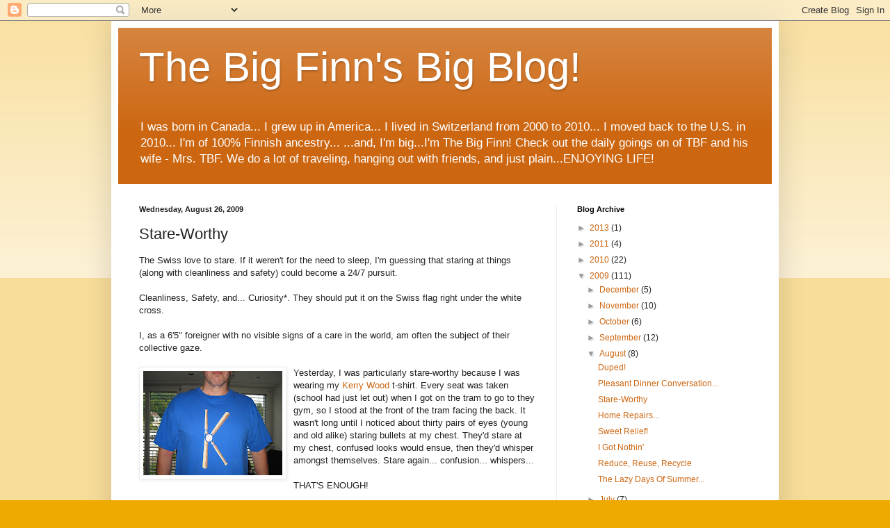

--- FILE ---
content_type: text/html; charset=UTF-8
request_url: https://thebigfinn.blogspot.com/2009/08/stare-worthy.html
body_size: 13792
content:
<!DOCTYPE html>
<html class='v2' dir='ltr' lang='en-US'>
<head>
<link href='https://www.blogger.com/static/v1/widgets/335934321-css_bundle_v2.css' rel='stylesheet' type='text/css'/>
<meta content='width=1100' name='viewport'/>
<meta content='text/html; charset=UTF-8' http-equiv='Content-Type'/>
<meta content='blogger' name='generator'/>
<link href='https://thebigfinn.blogspot.com/favicon.ico' rel='icon' type='image/x-icon'/>
<link href='http://thebigfinn.blogspot.com/2009/08/stare-worthy.html' rel='canonical'/>
<link rel="alternate" type="application/atom+xml" title="The Big Finn&#39;s Big Blog! - Atom" href="https://thebigfinn.blogspot.com/feeds/posts/default" />
<link rel="alternate" type="application/rss+xml" title="The Big Finn&#39;s Big Blog! - RSS" href="https://thebigfinn.blogspot.com/feeds/posts/default?alt=rss" />
<link rel="service.post" type="application/atom+xml" title="The Big Finn&#39;s Big Blog! - Atom" href="https://www.blogger.com/feeds/7341696/posts/default" />

<link rel="alternate" type="application/atom+xml" title="The Big Finn&#39;s Big Blog! - Atom" href="https://thebigfinn.blogspot.com/feeds/4754192851556413351/comments/default" />
<!--Can't find substitution for tag [blog.ieCssRetrofitLinks]-->
<link href='https://blogger.googleusercontent.com/img/b/R29vZ2xl/AVvXsEgChFFqyukm09hmTkVw9XIp3_-sb8EKs975iw1oaAFNeW8_N0EEUgojjx6TQC1PAbn7CtFNQH_osPG1O3SpmwLNIc5OH0Iw47YYIQpNF0cC5a8UluhMrfdjMRHqhahAZF6oCZDj/s200/IMG_5793.JPG' rel='image_src'/>
<meta content='http://thebigfinn.blogspot.com/2009/08/stare-worthy.html' property='og:url'/>
<meta content='Stare-Worthy' property='og:title'/>
<meta content='The Swiss love to stare.  If it weren&#39;t for the need to sleep, I&#39;m guessing that staring at things (along with cleanliness and safety) could...' property='og:description'/>
<meta content='https://blogger.googleusercontent.com/img/b/R29vZ2xl/AVvXsEgChFFqyukm09hmTkVw9XIp3_-sb8EKs975iw1oaAFNeW8_N0EEUgojjx6TQC1PAbn7CtFNQH_osPG1O3SpmwLNIc5OH0Iw47YYIQpNF0cC5a8UluhMrfdjMRHqhahAZF6oCZDj/w1200-h630-p-k-no-nu/IMG_5793.JPG' property='og:image'/>
<title>The Big Finn's Big Blog!: Stare-Worthy</title>
<style id='page-skin-1' type='text/css'><!--
/*
-----------------------------------------------
Blogger Template Style
Name:     Simple
Designer: Blogger
URL:      www.blogger.com
----------------------------------------------- */
/* Content
----------------------------------------------- */
body {
font: normal normal 12px Arial, Tahoma, Helvetica, FreeSans, sans-serif;
color: #222222;
background: #eeaa00 none repeat scroll top left;
padding: 0 40px 40px 40px;
}
html body .region-inner {
min-width: 0;
max-width: 100%;
width: auto;
}
h2 {
font-size: 22px;
}
a:link {
text-decoration:none;
color: #cc6611;
}
a:visited {
text-decoration:none;
color: #888888;
}
a:hover {
text-decoration:underline;
color: #ff9900;
}
.body-fauxcolumn-outer .fauxcolumn-inner {
background: transparent url(https://resources.blogblog.com/blogblog/data/1kt/simple/body_gradient_tile_light.png) repeat scroll top left;
_background-image: none;
}
.body-fauxcolumn-outer .cap-top {
position: absolute;
z-index: 1;
height: 400px;
width: 100%;
}
.body-fauxcolumn-outer .cap-top .cap-left {
width: 100%;
background: transparent url(https://resources.blogblog.com/blogblog/data/1kt/simple/gradients_light.png) repeat-x scroll top left;
_background-image: none;
}
.content-outer {
-moz-box-shadow: 0 0 40px rgba(0, 0, 0, .15);
-webkit-box-shadow: 0 0 5px rgba(0, 0, 0, .15);
-goog-ms-box-shadow: 0 0 10px #333333;
box-shadow: 0 0 40px rgba(0, 0, 0, .15);
margin-bottom: 1px;
}
.content-inner {
padding: 10px 10px;
}
.content-inner {
background-color: #ffffff;
}
/* Header
----------------------------------------------- */
.header-outer {
background: #cc6611 url(//www.blogblog.com/1kt/simple/gradients_light.png) repeat-x scroll 0 -400px;
_background-image: none;
}
.Header h1 {
font: normal normal 60px Arial, Tahoma, Helvetica, FreeSans, sans-serif;
color: #ffffff;
text-shadow: 1px 2px 3px rgba(0, 0, 0, .2);
}
.Header h1 a {
color: #ffffff;
}
.Header .description {
font-size: 140%;
color: #ffffff;
}
.header-inner .Header .titlewrapper {
padding: 22px 30px;
}
.header-inner .Header .descriptionwrapper {
padding: 0 30px;
}
/* Tabs
----------------------------------------------- */
.tabs-inner .section:first-child {
border-top: 0 solid #eeeeee;
}
.tabs-inner .section:first-child ul {
margin-top: -0;
border-top: 0 solid #eeeeee;
border-left: 0 solid #eeeeee;
border-right: 0 solid #eeeeee;
}
.tabs-inner .widget ul {
background: #f5f5f5 url(https://resources.blogblog.com/blogblog/data/1kt/simple/gradients_light.png) repeat-x scroll 0 -800px;
_background-image: none;
border-bottom: 1px solid #eeeeee;
margin-top: 0;
margin-left: -30px;
margin-right: -30px;
}
.tabs-inner .widget li a {
display: inline-block;
padding: .6em 1em;
font: normal normal 14px Arial, Tahoma, Helvetica, FreeSans, sans-serif;
color: #999999;
border-left: 1px solid #ffffff;
border-right: 1px solid #eeeeee;
}
.tabs-inner .widget li:first-child a {
border-left: none;
}
.tabs-inner .widget li.selected a, .tabs-inner .widget li a:hover {
color: #000000;
background-color: #eeeeee;
text-decoration: none;
}
/* Columns
----------------------------------------------- */
.main-outer {
border-top: 0 solid #eeeeee;
}
.fauxcolumn-left-outer .fauxcolumn-inner {
border-right: 1px solid #eeeeee;
}
.fauxcolumn-right-outer .fauxcolumn-inner {
border-left: 1px solid #eeeeee;
}
/* Headings
----------------------------------------------- */
div.widget > h2,
div.widget h2.title {
margin: 0 0 1em 0;
font: normal bold 11px Arial, Tahoma, Helvetica, FreeSans, sans-serif;
color: #000000;
}
/* Widgets
----------------------------------------------- */
.widget .zippy {
color: #999999;
text-shadow: 2px 2px 1px rgba(0, 0, 0, .1);
}
.widget .popular-posts ul {
list-style: none;
}
/* Posts
----------------------------------------------- */
h2.date-header {
font: normal bold 11px Arial, Tahoma, Helvetica, FreeSans, sans-serif;
}
.date-header span {
background-color: transparent;
color: #222222;
padding: inherit;
letter-spacing: inherit;
margin: inherit;
}
.main-inner {
padding-top: 30px;
padding-bottom: 30px;
}
.main-inner .column-center-inner {
padding: 0 15px;
}
.main-inner .column-center-inner .section {
margin: 0 15px;
}
.post {
margin: 0 0 25px 0;
}
h3.post-title, .comments h4 {
font: normal normal 22px Arial, Tahoma, Helvetica, FreeSans, sans-serif;
margin: .75em 0 0;
}
.post-body {
font-size: 110%;
line-height: 1.4;
position: relative;
}
.post-body img, .post-body .tr-caption-container, .Profile img, .Image img,
.BlogList .item-thumbnail img {
padding: 2px;
background: #ffffff;
border: 1px solid #eeeeee;
-moz-box-shadow: 1px 1px 5px rgba(0, 0, 0, .1);
-webkit-box-shadow: 1px 1px 5px rgba(0, 0, 0, .1);
box-shadow: 1px 1px 5px rgba(0, 0, 0, .1);
}
.post-body img, .post-body .tr-caption-container {
padding: 5px;
}
.post-body .tr-caption-container {
color: #222222;
}
.post-body .tr-caption-container img {
padding: 0;
background: transparent;
border: none;
-moz-box-shadow: 0 0 0 rgba(0, 0, 0, .1);
-webkit-box-shadow: 0 0 0 rgba(0, 0, 0, .1);
box-shadow: 0 0 0 rgba(0, 0, 0, .1);
}
.post-header {
margin: 0 0 1.5em;
line-height: 1.6;
font-size: 90%;
}
.post-footer {
margin: 20px -2px 0;
padding: 5px 10px;
color: #666666;
background-color: #f9f9f9;
border-bottom: 1px solid #eeeeee;
line-height: 1.6;
font-size: 90%;
}
#comments .comment-author {
padding-top: 1.5em;
border-top: 1px solid #eeeeee;
background-position: 0 1.5em;
}
#comments .comment-author:first-child {
padding-top: 0;
border-top: none;
}
.avatar-image-container {
margin: .2em 0 0;
}
#comments .avatar-image-container img {
border: 1px solid #eeeeee;
}
/* Comments
----------------------------------------------- */
.comments .comments-content .icon.blog-author {
background-repeat: no-repeat;
background-image: url([data-uri]);
}
.comments .comments-content .loadmore a {
border-top: 1px solid #999999;
border-bottom: 1px solid #999999;
}
.comments .comment-thread.inline-thread {
background-color: #f9f9f9;
}
.comments .continue {
border-top: 2px solid #999999;
}
/* Accents
---------------------------------------------- */
.section-columns td.columns-cell {
border-left: 1px solid #eeeeee;
}
.blog-pager {
background: transparent none no-repeat scroll top center;
}
.blog-pager-older-link, .home-link,
.blog-pager-newer-link {
background-color: #ffffff;
padding: 5px;
}
.footer-outer {
border-top: 0 dashed #bbbbbb;
}
/* Mobile
----------------------------------------------- */
body.mobile  {
background-size: auto;
}
.mobile .body-fauxcolumn-outer {
background: transparent none repeat scroll top left;
}
.mobile .body-fauxcolumn-outer .cap-top {
background-size: 100% auto;
}
.mobile .content-outer {
-webkit-box-shadow: 0 0 3px rgba(0, 0, 0, .15);
box-shadow: 0 0 3px rgba(0, 0, 0, .15);
}
.mobile .tabs-inner .widget ul {
margin-left: 0;
margin-right: 0;
}
.mobile .post {
margin: 0;
}
.mobile .main-inner .column-center-inner .section {
margin: 0;
}
.mobile .date-header span {
padding: 0.1em 10px;
margin: 0 -10px;
}
.mobile h3.post-title {
margin: 0;
}
.mobile .blog-pager {
background: transparent none no-repeat scroll top center;
}
.mobile .footer-outer {
border-top: none;
}
.mobile .main-inner, .mobile .footer-inner {
background-color: #ffffff;
}
.mobile-index-contents {
color: #222222;
}
.mobile-link-button {
background-color: #cc6611;
}
.mobile-link-button a:link, .mobile-link-button a:visited {
color: #ffffff;
}
.mobile .tabs-inner .section:first-child {
border-top: none;
}
.mobile .tabs-inner .PageList .widget-content {
background-color: #eeeeee;
color: #000000;
border-top: 1px solid #eeeeee;
border-bottom: 1px solid #eeeeee;
}
.mobile .tabs-inner .PageList .widget-content .pagelist-arrow {
border-left: 1px solid #eeeeee;
}

--></style>
<style id='template-skin-1' type='text/css'><!--
body {
min-width: 960px;
}
.content-outer, .content-fauxcolumn-outer, .region-inner {
min-width: 960px;
max-width: 960px;
_width: 960px;
}
.main-inner .columns {
padding-left: 0px;
padding-right: 310px;
}
.main-inner .fauxcolumn-center-outer {
left: 0px;
right: 310px;
/* IE6 does not respect left and right together */
_width: expression(this.parentNode.offsetWidth -
parseInt("0px") -
parseInt("310px") + 'px');
}
.main-inner .fauxcolumn-left-outer {
width: 0px;
}
.main-inner .fauxcolumn-right-outer {
width: 310px;
}
.main-inner .column-left-outer {
width: 0px;
right: 100%;
margin-left: -0px;
}
.main-inner .column-right-outer {
width: 310px;
margin-right: -310px;
}
#layout {
min-width: 0;
}
#layout .content-outer {
min-width: 0;
width: 800px;
}
#layout .region-inner {
min-width: 0;
width: auto;
}
body#layout div.add_widget {
padding: 8px;
}
body#layout div.add_widget a {
margin-left: 32px;
}
--></style>
<link href='https://www.blogger.com/dyn-css/authorization.css?targetBlogID=7341696&amp;zx=bf6cb41a-046e-41c0-8a83-1c559605f5bb' media='none' onload='if(media!=&#39;all&#39;)media=&#39;all&#39;' rel='stylesheet'/><noscript><link href='https://www.blogger.com/dyn-css/authorization.css?targetBlogID=7341696&amp;zx=bf6cb41a-046e-41c0-8a83-1c559605f5bb' rel='stylesheet'/></noscript>
<meta name='google-adsense-platform-account' content='ca-host-pub-1556223355139109'/>
<meta name='google-adsense-platform-domain' content='blogspot.com'/>

</head>
<body class='loading variant-bold'>
<div class='navbar section' id='navbar' name='Navbar'><div class='widget Navbar' data-version='1' id='Navbar1'><script type="text/javascript">
    function setAttributeOnload(object, attribute, val) {
      if(window.addEventListener) {
        window.addEventListener('load',
          function(){ object[attribute] = val; }, false);
      } else {
        window.attachEvent('onload', function(){ object[attribute] = val; });
      }
    }
  </script>
<div id="navbar-iframe-container"></div>
<script type="text/javascript" src="https://apis.google.com/js/platform.js"></script>
<script type="text/javascript">
      gapi.load("gapi.iframes:gapi.iframes.style.bubble", function() {
        if (gapi.iframes && gapi.iframes.getContext) {
          gapi.iframes.getContext().openChild({
              url: 'https://www.blogger.com/navbar/7341696?po\x3d4754192851556413351\x26origin\x3dhttps://thebigfinn.blogspot.com',
              where: document.getElementById("navbar-iframe-container"),
              id: "navbar-iframe"
          });
        }
      });
    </script><script type="text/javascript">
(function() {
var script = document.createElement('script');
script.type = 'text/javascript';
script.src = '//pagead2.googlesyndication.com/pagead/js/google_top_exp.js';
var head = document.getElementsByTagName('head')[0];
if (head) {
head.appendChild(script);
}})();
</script>
</div></div>
<div class='body-fauxcolumns'>
<div class='fauxcolumn-outer body-fauxcolumn-outer'>
<div class='cap-top'>
<div class='cap-left'></div>
<div class='cap-right'></div>
</div>
<div class='fauxborder-left'>
<div class='fauxborder-right'></div>
<div class='fauxcolumn-inner'>
</div>
</div>
<div class='cap-bottom'>
<div class='cap-left'></div>
<div class='cap-right'></div>
</div>
</div>
</div>
<div class='content'>
<div class='content-fauxcolumns'>
<div class='fauxcolumn-outer content-fauxcolumn-outer'>
<div class='cap-top'>
<div class='cap-left'></div>
<div class='cap-right'></div>
</div>
<div class='fauxborder-left'>
<div class='fauxborder-right'></div>
<div class='fauxcolumn-inner'>
</div>
</div>
<div class='cap-bottom'>
<div class='cap-left'></div>
<div class='cap-right'></div>
</div>
</div>
</div>
<div class='content-outer'>
<div class='content-cap-top cap-top'>
<div class='cap-left'></div>
<div class='cap-right'></div>
</div>
<div class='fauxborder-left content-fauxborder-left'>
<div class='fauxborder-right content-fauxborder-right'></div>
<div class='content-inner'>
<header>
<div class='header-outer'>
<div class='header-cap-top cap-top'>
<div class='cap-left'></div>
<div class='cap-right'></div>
</div>
<div class='fauxborder-left header-fauxborder-left'>
<div class='fauxborder-right header-fauxborder-right'></div>
<div class='region-inner header-inner'>
<div class='header section' id='header' name='Header'><div class='widget Header' data-version='1' id='Header1'>
<div id='header-inner'>
<div class='titlewrapper'>
<h1 class='title'>
<a href='https://thebigfinn.blogspot.com/'>
The Big Finn's Big Blog!
</a>
</h1>
</div>
<div class='descriptionwrapper'>
<p class='description'><span>I was born in Canada...
I grew up in America...
I lived in Switzerland from 2000 to 2010...
I moved back to the U.S. in 2010...
I'm of 100% Finnish ancestry...
...and, I'm big...I'm The Big Finn!
Check out the daily goings on of TBF and his wife - Mrs. TBF.  We do a lot of traveling, hanging out with friends, and just plain...ENJOYING LIFE!</span></p>
</div>
</div>
</div></div>
</div>
</div>
<div class='header-cap-bottom cap-bottom'>
<div class='cap-left'></div>
<div class='cap-right'></div>
</div>
</div>
</header>
<div class='tabs-outer'>
<div class='tabs-cap-top cap-top'>
<div class='cap-left'></div>
<div class='cap-right'></div>
</div>
<div class='fauxborder-left tabs-fauxborder-left'>
<div class='fauxborder-right tabs-fauxborder-right'></div>
<div class='region-inner tabs-inner'>
<div class='tabs no-items section' id='crosscol' name='Cross-Column'></div>
<div class='tabs no-items section' id='crosscol-overflow' name='Cross-Column 2'></div>
</div>
</div>
<div class='tabs-cap-bottom cap-bottom'>
<div class='cap-left'></div>
<div class='cap-right'></div>
</div>
</div>
<div class='main-outer'>
<div class='main-cap-top cap-top'>
<div class='cap-left'></div>
<div class='cap-right'></div>
</div>
<div class='fauxborder-left main-fauxborder-left'>
<div class='fauxborder-right main-fauxborder-right'></div>
<div class='region-inner main-inner'>
<div class='columns fauxcolumns'>
<div class='fauxcolumn-outer fauxcolumn-center-outer'>
<div class='cap-top'>
<div class='cap-left'></div>
<div class='cap-right'></div>
</div>
<div class='fauxborder-left'>
<div class='fauxborder-right'></div>
<div class='fauxcolumn-inner'>
</div>
</div>
<div class='cap-bottom'>
<div class='cap-left'></div>
<div class='cap-right'></div>
</div>
</div>
<div class='fauxcolumn-outer fauxcolumn-left-outer'>
<div class='cap-top'>
<div class='cap-left'></div>
<div class='cap-right'></div>
</div>
<div class='fauxborder-left'>
<div class='fauxborder-right'></div>
<div class='fauxcolumn-inner'>
</div>
</div>
<div class='cap-bottom'>
<div class='cap-left'></div>
<div class='cap-right'></div>
</div>
</div>
<div class='fauxcolumn-outer fauxcolumn-right-outer'>
<div class='cap-top'>
<div class='cap-left'></div>
<div class='cap-right'></div>
</div>
<div class='fauxborder-left'>
<div class='fauxborder-right'></div>
<div class='fauxcolumn-inner'>
</div>
</div>
<div class='cap-bottom'>
<div class='cap-left'></div>
<div class='cap-right'></div>
</div>
</div>
<!-- corrects IE6 width calculation -->
<div class='columns-inner'>
<div class='column-center-outer'>
<div class='column-center-inner'>
<div class='main section' id='main' name='Main'><div class='widget Blog' data-version='1' id='Blog1'>
<div class='blog-posts hfeed'>

          <div class="date-outer">
        
<h2 class='date-header'><span>Wednesday, August 26, 2009</span></h2>

          <div class="date-posts">
        
<div class='post-outer'>
<div class='post hentry uncustomized-post-template' itemprop='blogPost' itemscope='itemscope' itemtype='http://schema.org/BlogPosting'>
<meta content='https://blogger.googleusercontent.com/img/b/R29vZ2xl/AVvXsEgChFFqyukm09hmTkVw9XIp3_-sb8EKs975iw1oaAFNeW8_N0EEUgojjx6TQC1PAbn7CtFNQH_osPG1O3SpmwLNIc5OH0Iw47YYIQpNF0cC5a8UluhMrfdjMRHqhahAZF6oCZDj/s200/IMG_5793.JPG' itemprop='image_url'/>
<meta content='7341696' itemprop='blogId'/>
<meta content='4754192851556413351' itemprop='postId'/>
<a name='4754192851556413351'></a>
<h3 class='post-title entry-title' itemprop='name'>
Stare-Worthy
</h3>
<div class='post-header'>
<div class='post-header-line-1'></div>
</div>
<div class='post-body entry-content' id='post-body-4754192851556413351' itemprop='description articleBody'>
The Swiss love to stare.  If it weren't for the need to sleep, I'm guessing that staring at things (along with cleanliness and safety) could become a 24/7 pursuit.<br /><br />Cleanliness, Safety, and... Curiosity*.  They should put it on the Swiss flag right under the white cross.<br /> <br />I, as a 6'5" foreigner with no visible signs of a care in the world, am often the subject of their collective gaze.<br /><br /><a href="https://blogger.googleusercontent.com/img/b/R29vZ2xl/AVvXsEgChFFqyukm09hmTkVw9XIp3_-sb8EKs975iw1oaAFNeW8_N0EEUgojjx6TQC1PAbn7CtFNQH_osPG1O3SpmwLNIc5OH0Iw47YYIQpNF0cC5a8UluhMrfdjMRHqhahAZF6oCZDj/s1600-h/IMG_5793.JPG" onblur="try {parent.deselectBloggerImageGracefully();} catch(e) {}"><img alt="" border="0" id="BLOGGER_PHOTO_ID_5374210485122901986" src="https://blogger.googleusercontent.com/img/b/R29vZ2xl/AVvXsEgChFFqyukm09hmTkVw9XIp3_-sb8EKs975iw1oaAFNeW8_N0EEUgojjx6TQC1PAbn7CtFNQH_osPG1O3SpmwLNIc5OH0Iw47YYIQpNF0cC5a8UluhMrfdjMRHqhahAZF6oCZDj/s200/IMG_5793.JPG" style="float:left; margin:0 10px 10px 0;cursor:pointer; cursor:hand;width: 200px; height: 150px;" /></a>Yesterday, I was particularly stare-worthy because I was wearing my <a href="http://en.wikipedia.org/wiki/Kerry_Wood">Kerry Wood</a> t-shirt.  Every seat was taken (school had just let out) when I got on the tram to go to they gym, so I stood at the front of the tram facing the back.  It wasn't long until I noticed about thirty pairs of eyes (young and old alike) staring bullets at my chest.  They'd stare at my chest, confused looks would ensue, then they'd whisper amongst themselves.  Stare again... confusion... whispers...<br /><br />THAT'S ENOUGH!<br /><br />I finally had to just turn my back to the whole car.  I don't mind some staring, but too much is just too much.<br /><br /><a href="https://blogger.googleusercontent.com/img/b/R29vZ2xl/AVvXsEif7ER1E8w1c3NgqWdYzTGFDWpCLyixh8WtQ10Uk4VZeXQNJJ0_6qYCQrbpO3LQqJYu8hiHw2xMCNYPQI8ZRq6xyS8vL_xwX209JLKdZ-F4OhDAP1k-B37Q591s55sZKMAvGKEI/s1600-h/IMG_5795.JPG" onblur="try {parent.deselectBloggerImageGracefully();} catch(e) {}"><img alt="" border="0" id="BLOGGER_PHOTO_ID_5374222548536182898" src="https://blogger.googleusercontent.com/img/b/R29vZ2xl/AVvXsEif7ER1E8w1c3NgqWdYzTGFDWpCLyixh8WtQ10Uk4VZeXQNJJ0_6qYCQrbpO3LQqJYu8hiHw2xMCNYPQI8ZRq6xyS8vL_xwX209JLKdZ-F4OhDAP1k-B37Q591s55sZKMAvGKEI/s200/IMG_5795.JPG" style="float:left; margin:0 10px 10px 0;cursor:pointer; cursor:hand;width: 200px; height: 150px;" /></a>I was thinking of wearing <span style="font-weight:bold;">this t-shirt</span> today.  I don't know...  The words are in Finnish, and the print is pretty small so they'll have to strain.  Perhaps it'll be too much for the locals (and me) to handle.<br /><br />Maybe I'll just wear it next week instead and give us all a little break.<br /><br />*<span style="font-style:italic;">That's me being nice.  I'd vote for nosiness, but I don't think it would go over too well.</span>
<div style='clear: both;'></div>
</div>
<div class='post-footer'>
<div class='post-footer-line post-footer-line-1'>
<span class='post-author vcard'>
Posted by
<span class='fn' itemprop='author' itemscope='itemscope' itemtype='http://schema.org/Person'>
<meta content='https://www.blogger.com/profile/09399330438126032649' itemprop='url'/>
<a class='g-profile' href='https://www.blogger.com/profile/09399330438126032649' rel='author' title='author profile'>
<span itemprop='name'>The Big Finn</span>
</a>
</span>
</span>
<span class='post-timestamp'>
at
<meta content='http://thebigfinn.blogspot.com/2009/08/stare-worthy.html' itemprop='url'/>
<a class='timestamp-link' href='https://thebigfinn.blogspot.com/2009/08/stare-worthy.html' rel='bookmark' title='permanent link'><abbr class='published' itemprop='datePublished' title='2009-08-26T06:50:00-04:00'>8/26/2009 06:50:00 AM</abbr></a>
</span>
<span class='post-comment-link'>
</span>
<span class='post-icons'>
<span class='item-action'>
<a href='https://www.blogger.com/email-post/7341696/4754192851556413351' title='Email Post'>
<img alt='' class='icon-action' height='13' src='https://resources.blogblog.com/img/icon18_email.gif' width='18'/>
</a>
</span>
</span>
<div class='post-share-buttons goog-inline-block'>
<a class='goog-inline-block share-button sb-email' href='https://www.blogger.com/share-post.g?blogID=7341696&postID=4754192851556413351&target=email' target='_blank' title='Email This'><span class='share-button-link-text'>Email This</span></a><a class='goog-inline-block share-button sb-blog' href='https://www.blogger.com/share-post.g?blogID=7341696&postID=4754192851556413351&target=blog' onclick='window.open(this.href, "_blank", "height=270,width=475"); return false;' target='_blank' title='BlogThis!'><span class='share-button-link-text'>BlogThis!</span></a><a class='goog-inline-block share-button sb-twitter' href='https://www.blogger.com/share-post.g?blogID=7341696&postID=4754192851556413351&target=twitter' target='_blank' title='Share to X'><span class='share-button-link-text'>Share to X</span></a><a class='goog-inline-block share-button sb-facebook' href='https://www.blogger.com/share-post.g?blogID=7341696&postID=4754192851556413351&target=facebook' onclick='window.open(this.href, "_blank", "height=430,width=640"); return false;' target='_blank' title='Share to Facebook'><span class='share-button-link-text'>Share to Facebook</span></a><a class='goog-inline-block share-button sb-pinterest' href='https://www.blogger.com/share-post.g?blogID=7341696&postID=4754192851556413351&target=pinterest' target='_blank' title='Share to Pinterest'><span class='share-button-link-text'>Share to Pinterest</span></a>
</div>
</div>
<div class='post-footer-line post-footer-line-2'>
<span class='post-labels'>
Labels:
<a href='https://thebigfinn.blogspot.com/search/label/clean%20and%20safe' rel='tag'>clean and safe</a>,
<a href='https://thebigfinn.blogspot.com/search/label/Kerry%20Wood' rel='tag'>Kerry Wood</a>,
<a href='https://thebigfinn.blogspot.com/search/label/stare-worthy' rel='tag'>stare-worthy</a>,
<a href='https://thebigfinn.blogspot.com/search/label/TBF%20t-shirts' rel='tag'>TBF t-shirts</a>,
<a href='https://thebigfinn.blogspot.com/search/label/the%20Swiss%20stare' rel='tag'>the Swiss stare</a>
</span>
</div>
<div class='post-footer-line post-footer-line-3'>
<span class='post-location'>
</span>
</div>
</div>
</div>
<div class='comments' id='comments'>
<a name='comments'></a>
<h4>14 comments:</h4>
<div id='Blog1_comments-block-wrapper'>
<dl class='avatar-comment-indent' id='comments-block'>
<dt class='comment-author ' id='c4891013629343574900'>
<a name='c4891013629343574900'></a>
<div class="avatar-image-container avatar-stock"><span dir="ltr"><img src="//resources.blogblog.com/img/blank.gif" width="35" height="35" alt="" title="Anonymous">

</span></div>
Anonymous
said...
</dt>
<dd class='comment-body' id='Blog1_cmt-4891013629343574900'>
<p>
Oh boy, the Basel stare.  I was walking in our neighborhood yesterday with the baby in her stroller and had to wait for a tram to pass with the whole tramload of Swiss people staring out of the windows at us.  It&#39;s a wierd feeling to be the object of all of those dead-eyed stares.  Just writing this is sending a little shiver down my neck again.  Liz
</p>
</dd>
<dd class='comment-footer'>
<span class='comment-timestamp'>
<a href='https://thebigfinn.blogspot.com/2009/08/stare-worthy.html?showComment=1251289548227#c4891013629343574900' title='comment permalink'>
August 26, 2009 8:25 AM
</a>
<span class='item-control blog-admin pid-1286038778'>
<a class='comment-delete' href='https://www.blogger.com/comment/delete/7341696/4891013629343574900' title='Delete Comment'>
<img src='https://resources.blogblog.com/img/icon_delete13.gif'/>
</a>
</span>
</span>
</dd>
<dt class='comment-author ' id='c2308625750349870307'>
<a name='c2308625750349870307'></a>
<div class="avatar-image-container vcard"><span dir="ltr"><a href="https://www.blogger.com/profile/09789812249554615473" target="" rel="nofollow" onclick="" class="avatar-hovercard" id="av-2308625750349870307-09789812249554615473"><img src="https://resources.blogblog.com/img/blank.gif" width="35" height="35" class="delayLoad" style="display: none;" longdesc="//1.bp.blogspot.com/_TfZbh1RKfr4/SarV4Cywa-I/AAAAAAAAAGs/hYHLFx7nlFg/S45-s35/heads%2520006.jpg" alt="" title="Colon Blow">

<noscript><img src="//1.bp.blogspot.com/_TfZbh1RKfr4/SarV4Cywa-I/AAAAAAAAAGs/hYHLFx7nlFg/S45-s35/heads%2520006.jpg" width="35" height="35" class="photo" alt=""></noscript></a></span></div>
<a href='https://www.blogger.com/profile/09789812249554615473' rel='nofollow'>Colon Blow</a>
said...
</dt>
<dd class='comment-body' id='Blog1_cmt-2308625750349870307'>
<p>
TBF: Two points.<br /><br />1. You are sounding a little paranoid.<br /><br />2. Where did you get that cool shirt that everyone was staring at???
</p>
</dd>
<dd class='comment-footer'>
<span class='comment-timestamp'>
<a href='https://thebigfinn.blogspot.com/2009/08/stare-worthy.html?showComment=1251292539362#c2308625750349870307' title='comment permalink'>
August 26, 2009 9:15 AM
</a>
<span class='item-control blog-admin pid-1877251520'>
<a class='comment-delete' href='https://www.blogger.com/comment/delete/7341696/2308625750349870307' title='Delete Comment'>
<img src='https://resources.blogblog.com/img/icon_delete13.gif'/>
</a>
</span>
</span>
</dd>
<dt class='comment-author blog-author' id='c2304744295923011290'>
<a name='c2304744295923011290'></a>
<div class="avatar-image-container vcard"><span dir="ltr"><a href="https://www.blogger.com/profile/09399330438126032649" target="" rel="nofollow" onclick="" class="avatar-hovercard" id="av-2304744295923011290-09399330438126032649"><img src="https://resources.blogblog.com/img/blank.gif" width="35" height="35" class="delayLoad" style="display: none;" longdesc="//blogger.googleusercontent.com/img/b/R29vZ2xl/AVvXsEjhvFJfVrzVhMn11umjOg2de8dKmpZJMbg02AWfPFS9-Rz1J1ywNPeywZQSu2VeOiPaWi5LIreJEWqh9vuLC9xCSp7kaPP9UKZz5JgPwguLqR2zshj5OFJdSjWSKKke6a0/s45-c/Elect001.JPG" alt="" title="The Big Finn">

<noscript><img src="//blogger.googleusercontent.com/img/b/R29vZ2xl/AVvXsEjhvFJfVrzVhMn11umjOg2de8dKmpZJMbg02AWfPFS9-Rz1J1ywNPeywZQSu2VeOiPaWi5LIreJEWqh9vuLC9xCSp7kaPP9UKZz5JgPwguLqR2zshj5OFJdSjWSKKke6a0/s45-c/Elect001.JPG" width="35" height="35" class="photo" alt=""></noscript></a></span></div>
<a href='https://www.blogger.com/profile/09399330438126032649' rel='nofollow'>The Big Finn</a>
said...
</dt>
<dd class='comment-body' id='Blog1_cmt-2304744295923011290'>
<p>
Liz - I think all the people staring at you were just envious of your hair!<br /><br />CB - <br />1.  See above comment.  It&#39;s not just me.<br />2.  Your father-in-law
</p>
</dd>
<dd class='comment-footer'>
<span class='comment-timestamp'>
<a href='https://thebigfinn.blogspot.com/2009/08/stare-worthy.html?showComment=1251294437337#c2304744295923011290' title='comment permalink'>
August 26, 2009 9:47 AM
</a>
<span class='item-control blog-admin pid-1960653555'>
<a class='comment-delete' href='https://www.blogger.com/comment/delete/7341696/2304744295923011290' title='Delete Comment'>
<img src='https://resources.blogblog.com/img/icon_delete13.gif'/>
</a>
</span>
</span>
</dd>
<dt class='comment-author ' id='c2839281599594753745'>
<a name='c2839281599594753745'></a>
<div class="avatar-image-container avatar-stock"><span dir="ltr"><img src="//resources.blogblog.com/img/blank.gif" width="35" height="35" alt="" title="Rrraj">

</span></div>
Rrraj
said...
</dt>
<dd class='comment-body' id='Blog1_cmt-2839281599594753745'>
<p>
LOL.. I love both your t-shirts.<br /><br />I guess you know that the Finnish text translates to &quot;my grandma is from Parikkala&quot;, right? Well now you know - just in case one of your public-transport admirers chats you up. ;-)<br /><br />And for the record, here&#39;s where Parikkala is: http://en.wikipedia.org/wiki/Parikkala<br /><br />Yup, that&#39;s like saying my grandma is from the boondocks. lol
</p>
</dd>
<dd class='comment-footer'>
<span class='comment-timestamp'>
<a href='https://thebigfinn.blogspot.com/2009/08/stare-worthy.html?showComment=1251312373340#c2839281599594753745' title='comment permalink'>
August 26, 2009 2:46 PM
</a>
<span class='item-control blog-admin pid-1286038778'>
<a class='comment-delete' href='https://www.blogger.com/comment/delete/7341696/2839281599594753745' title='Delete Comment'>
<img src='https://resources.blogblog.com/img/icon_delete13.gif'/>
</a>
</span>
</span>
</dd>
<dt class='comment-author blog-author' id='c1674191959890029297'>
<a name='c1674191959890029297'></a>
<div class="avatar-image-container vcard"><span dir="ltr"><a href="https://www.blogger.com/profile/09399330438126032649" target="" rel="nofollow" onclick="" class="avatar-hovercard" id="av-1674191959890029297-09399330438126032649"><img src="https://resources.blogblog.com/img/blank.gif" width="35" height="35" class="delayLoad" style="display: none;" longdesc="//blogger.googleusercontent.com/img/b/R29vZ2xl/AVvXsEjhvFJfVrzVhMn11umjOg2de8dKmpZJMbg02AWfPFS9-Rz1J1ywNPeywZQSu2VeOiPaWi5LIreJEWqh9vuLC9xCSp7kaPP9UKZz5JgPwguLqR2zshj5OFJdSjWSKKke6a0/s45-c/Elect001.JPG" alt="" title="The Big Finn">

<noscript><img src="//blogger.googleusercontent.com/img/b/R29vZ2xl/AVvXsEjhvFJfVrzVhMn11umjOg2de8dKmpZJMbg02AWfPFS9-Rz1J1ywNPeywZQSu2VeOiPaWi5LIreJEWqh9vuLC9xCSp7kaPP9UKZz5JgPwguLqR2zshj5OFJdSjWSKKke6a0/s45-c/Elect001.JPG" width="35" height="35" class="photo" alt=""></noscript></a></span></div>
<a href='https://www.blogger.com/profile/09399330438126032649' rel='nofollow'>The Big Finn</a>
said...
</dt>
<dd class='comment-body' id='Blog1_cmt-1674191959890029297'>
<p>
Rrraj - I completely understand it.  Kyllä minä puhun Suomia.  I just don&#39;t read or write it very well.
</p>
</dd>
<dd class='comment-footer'>
<span class='comment-timestamp'>
<a href='https://thebigfinn.blogspot.com/2009/08/stare-worthy.html?showComment=1251315042292#c1674191959890029297' title='comment permalink'>
August 26, 2009 3:30 PM
</a>
<span class='item-control blog-admin pid-1960653555'>
<a class='comment-delete' href='https://www.blogger.com/comment/delete/7341696/1674191959890029297' title='Delete Comment'>
<img src='https://resources.blogblog.com/img/icon_delete13.gif'/>
</a>
</span>
</span>
</dd>
<dt class='comment-author blog-author' id='c6112007732195551151'>
<a name='c6112007732195551151'></a>
<div class="avatar-image-container vcard"><span dir="ltr"><a href="https://www.blogger.com/profile/09399330438126032649" target="" rel="nofollow" onclick="" class="avatar-hovercard" id="av-6112007732195551151-09399330438126032649"><img src="https://resources.blogblog.com/img/blank.gif" width="35" height="35" class="delayLoad" style="display: none;" longdesc="//blogger.googleusercontent.com/img/b/R29vZ2xl/AVvXsEjhvFJfVrzVhMn11umjOg2de8dKmpZJMbg02AWfPFS9-Rz1J1ywNPeywZQSu2VeOiPaWi5LIreJEWqh9vuLC9xCSp7kaPP9UKZz5JgPwguLqR2zshj5OFJdSjWSKKke6a0/s45-c/Elect001.JPG" alt="" title="The Big Finn">

<noscript><img src="//blogger.googleusercontent.com/img/b/R29vZ2xl/AVvXsEjhvFJfVrzVhMn11umjOg2de8dKmpZJMbg02AWfPFS9-Rz1J1ywNPeywZQSu2VeOiPaWi5LIreJEWqh9vuLC9xCSp7kaPP9UKZz5JgPwguLqR2zshj5OFJdSjWSKKke6a0/s45-c/Elect001.JPG" width="35" height="35" class="photo" alt=""></noscript></a></span></div>
<a href='https://www.blogger.com/profile/09399330438126032649' rel='nofollow'>The Big Finn</a>
said...
</dt>
<dd class='comment-body' id='Blog1_cmt-6112007732195551151'>
<p>
Rrraj - Oh, and BTW...  thanks for the link.  I learned something today!
</p>
</dd>
<dd class='comment-footer'>
<span class='comment-timestamp'>
<a href='https://thebigfinn.blogspot.com/2009/08/stare-worthy.html?showComment=1251315204622#c6112007732195551151' title='comment permalink'>
August 26, 2009 3:33 PM
</a>
<span class='item-control blog-admin pid-1960653555'>
<a class='comment-delete' href='https://www.blogger.com/comment/delete/7341696/6112007732195551151' title='Delete Comment'>
<img src='https://resources.blogblog.com/img/icon_delete13.gif'/>
</a>
</span>
</span>
</dd>
<dt class='comment-author ' id='c2058776674589560069'>
<a name='c2058776674589560069'></a>
<div class="avatar-image-container vcard"><span dir="ltr"><a href="https://www.blogger.com/profile/02997335550343515464" target="" rel="nofollow" onclick="" class="avatar-hovercard" id="av-2058776674589560069-02997335550343515464"><img src="https://resources.blogblog.com/img/blank.gif" width="35" height="35" class="delayLoad" style="display: none;" longdesc="" alt="" title="J">

<noscript><img src="" width="35" height="35" class="photo" alt=""></noscript></a></span></div>
<a href='https://www.blogger.com/profile/02997335550343515464' rel='nofollow'>J</a>
said...
</dt>
<dd class='comment-body' id='Blog1_cmt-2058776674589560069'>
<p>
Germans do the same thing. It&#39;s quite annoying.
</p>
</dd>
<dd class='comment-footer'>
<span class='comment-timestamp'>
<a href='https://thebigfinn.blogspot.com/2009/08/stare-worthy.html?showComment=1251349961491#c2058776674589560069' title='comment permalink'>
August 27, 2009 1:12 AM
</a>
<span class='item-control blog-admin pid-283200352'>
<a class='comment-delete' href='https://www.blogger.com/comment/delete/7341696/2058776674589560069' title='Delete Comment'>
<img src='https://resources.blogblog.com/img/icon_delete13.gif'/>
</a>
</span>
</span>
</dd>
<dt class='comment-author ' id='c6886230386417935112'>
<a name='c6886230386417935112'></a>
<div class="avatar-image-container avatar-stock"><span dir="ltr"><a href="https://www.blogger.com/profile/11113491173234673894" target="" rel="nofollow" onclick="" class="avatar-hovercard" id="av-6886230386417935112-11113491173234673894"><img src="//www.blogger.com/img/blogger_logo_round_35.png" width="35" height="35" alt="" title="islandgirl4ever2">

</a></span></div>
<a href='https://www.blogger.com/profile/11113491173234673894' rel='nofollow'>islandgirl4ever2</a>
said...
</dt>
<dd class='comment-body' id='Blog1_cmt-6886230386417935112'>
<p>
TBF....<br /><br />OMG!! The French LOVEEEEE to stare, too!  I always get stares and I don&#39;t think it&#39;s for my dazzling beauty, either!! Mostly, they stare at my shoes... Yeh, go figure!!!
</p>
</dd>
<dd class='comment-footer'>
<span class='comment-timestamp'>
<a href='https://thebigfinn.blogspot.com/2009/08/stare-worthy.html?showComment=1251381552088#c6886230386417935112' title='comment permalink'>
August 27, 2009 9:59 AM
</a>
<span class='item-control blog-admin pid-1500377917'>
<a class='comment-delete' href='https://www.blogger.com/comment/delete/7341696/6886230386417935112' title='Delete Comment'>
<img src='https://resources.blogblog.com/img/icon_delete13.gif'/>
</a>
</span>
</span>
</dd>
<dt class='comment-author blog-author' id='c7487861193543312210'>
<a name='c7487861193543312210'></a>
<div class="avatar-image-container vcard"><span dir="ltr"><a href="https://www.blogger.com/profile/09399330438126032649" target="" rel="nofollow" onclick="" class="avatar-hovercard" id="av-7487861193543312210-09399330438126032649"><img src="https://resources.blogblog.com/img/blank.gif" width="35" height="35" class="delayLoad" style="display: none;" longdesc="//blogger.googleusercontent.com/img/b/R29vZ2xl/AVvXsEjhvFJfVrzVhMn11umjOg2de8dKmpZJMbg02AWfPFS9-Rz1J1ywNPeywZQSu2VeOiPaWi5LIreJEWqh9vuLC9xCSp7kaPP9UKZz5JgPwguLqR2zshj5OFJdSjWSKKke6a0/s45-c/Elect001.JPG" alt="" title="The Big Finn">

<noscript><img src="//blogger.googleusercontent.com/img/b/R29vZ2xl/AVvXsEjhvFJfVrzVhMn11umjOg2de8dKmpZJMbg02AWfPFS9-Rz1J1ywNPeywZQSu2VeOiPaWi5LIreJEWqh9vuLC9xCSp7kaPP9UKZz5JgPwguLqR2zshj5OFJdSjWSKKke6a0/s45-c/Elect001.JPG" width="35" height="35" class="photo" alt=""></noscript></a></span></div>
<a href='https://www.blogger.com/profile/09399330438126032649' rel='nofollow'>The Big Finn</a>
said...
</dt>
<dd class='comment-body' id='Blog1_cmt-7487861193543312210'>
<p>
Leesa - Yeah, I find the Swiss staring at my shoes a lot  too.  Sometimes I&#39;ll be on the tram, someone will be staring at my shoes, and then I&#39;ll stick my foot out so that they can have a better look.  Then they notice that they&#39;re staring and start staring at something else.
</p>
</dd>
<dd class='comment-footer'>
<span class='comment-timestamp'>
<a href='https://thebigfinn.blogspot.com/2009/08/stare-worthy.html?showComment=1251388944299#c7487861193543312210' title='comment permalink'>
August 27, 2009 12:02 PM
</a>
<span class='item-control blog-admin pid-1960653555'>
<a class='comment-delete' href='https://www.blogger.com/comment/delete/7341696/7487861193543312210' title='Delete Comment'>
<img src='https://resources.blogblog.com/img/icon_delete13.gif'/>
</a>
</span>
</span>
</dd>
<dt class='comment-author ' id='c1095751603827136113'>
<a name='c1095751603827136113'></a>
<div class="avatar-image-container avatar-stock"><span dir="ltr"><a href="https://www.blogger.com/profile/06173122589441265947" target="" rel="nofollow" onclick="" class="avatar-hovercard" id="av-1095751603827136113-06173122589441265947"><img src="//www.blogger.com/img/blogger_logo_round_35.png" width="35" height="35" alt="" title="The DP">

</a></span></div>
<a href='https://www.blogger.com/profile/06173122589441265947' rel='nofollow'>The DP</a>
said...
</dt>
<dd class='comment-body' id='Blog1_cmt-1095751603827136113'>
<p>
I have been in Switzerland so long I have started to stare at people!
</p>
</dd>
<dd class='comment-footer'>
<span class='comment-timestamp'>
<a href='https://thebigfinn.blogspot.com/2009/08/stare-worthy.html?showComment=1251630398988#c1095751603827136113' title='comment permalink'>
August 30, 2009 7:06 AM
</a>
<span class='item-control blog-admin pid-1147964467'>
<a class='comment-delete' href='https://www.blogger.com/comment/delete/7341696/1095751603827136113' title='Delete Comment'>
<img src='https://resources.blogblog.com/img/icon_delete13.gif'/>
</a>
</span>
</span>
</dd>
<dt class='comment-author blog-author' id='c1095960877719018423'>
<a name='c1095960877719018423'></a>
<div class="avatar-image-container vcard"><span dir="ltr"><a href="https://www.blogger.com/profile/09399330438126032649" target="" rel="nofollow" onclick="" class="avatar-hovercard" id="av-1095960877719018423-09399330438126032649"><img src="https://resources.blogblog.com/img/blank.gif" width="35" height="35" class="delayLoad" style="display: none;" longdesc="//blogger.googleusercontent.com/img/b/R29vZ2xl/AVvXsEjhvFJfVrzVhMn11umjOg2de8dKmpZJMbg02AWfPFS9-Rz1J1ywNPeywZQSu2VeOiPaWi5LIreJEWqh9vuLC9xCSp7kaPP9UKZz5JgPwguLqR2zshj5OFJdSjWSKKke6a0/s45-c/Elect001.JPG" alt="" title="The Big Finn">

<noscript><img src="//blogger.googleusercontent.com/img/b/R29vZ2xl/AVvXsEjhvFJfVrzVhMn11umjOg2de8dKmpZJMbg02AWfPFS9-Rz1J1ywNPeywZQSu2VeOiPaWi5LIreJEWqh9vuLC9xCSp7kaPP9UKZz5JgPwguLqR2zshj5OFJdSjWSKKke6a0/s45-c/Elect001.JPG" width="35" height="35" class="photo" alt=""></noscript></a></span></div>
<a href='https://www.blogger.com/profile/09399330438126032649' rel='nofollow'>The Big Finn</a>
said...
</dt>
<dd class='comment-body' id='Blog1_cmt-1095960877719018423'>
<p>
DP - I often wonder if people think I&#39;m staring at them when I&#39;m actually looking at them staring at me.
</p>
</dd>
<dd class='comment-footer'>
<span class='comment-timestamp'>
<a href='https://thebigfinn.blogspot.com/2009/08/stare-worthy.html?showComment=1251844933564#c1095960877719018423' title='comment permalink'>
September 01, 2009 6:42 PM
</a>
<span class='item-control blog-admin pid-1960653555'>
<a class='comment-delete' href='https://www.blogger.com/comment/delete/7341696/1095960877719018423' title='Delete Comment'>
<img src='https://resources.blogblog.com/img/icon_delete13.gif'/>
</a>
</span>
</span>
</dd>
<dt class='comment-author ' id='c5018733717128466013'>
<a name='c5018733717128466013'></a>
<div class="avatar-image-container avatar-stock"><span dir="ltr"><a href="https://www.blogger.com/profile/01821396619677920532" target="" rel="nofollow" onclick="" class="avatar-hovercard" id="av-5018733717128466013-01821396619677920532"><img src="//www.blogger.com/img/blogger_logo_round_35.png" width="35" height="35" alt="" title="Unknown">

</a></span></div>
<a href='https://www.blogger.com/profile/01821396619677920532' rel='nofollow'>Unknown</a>
said...
</dt>
<dd class='comment-body' id='Blog1_cmt-5018733717128466013'>
<p>
TBF here is a good shirt to wear around town:<br /><br />http://www.zazzle.com/keep_staring_i_might_do_a_trick_tshirt-235835544669025904<br /><br />Carl
</p>
</dd>
<dd class='comment-footer'>
<span class='comment-timestamp'>
<a href='https://thebigfinn.blogspot.com/2009/08/stare-worthy.html?showComment=1251916245176#c5018733717128466013' title='comment permalink'>
September 02, 2009 2:30 PM
</a>
<span class='item-control blog-admin pid-385760878'>
<a class='comment-delete' href='https://www.blogger.com/comment/delete/7341696/5018733717128466013' title='Delete Comment'>
<img src='https://resources.blogblog.com/img/icon_delete13.gif'/>
</a>
</span>
</span>
</dd>
<dt class='comment-author blog-author' id='c6683387172327348137'>
<a name='c6683387172327348137'></a>
<div class="avatar-image-container vcard"><span dir="ltr"><a href="https://www.blogger.com/profile/09399330438126032649" target="" rel="nofollow" onclick="" class="avatar-hovercard" id="av-6683387172327348137-09399330438126032649"><img src="https://resources.blogblog.com/img/blank.gif" width="35" height="35" class="delayLoad" style="display: none;" longdesc="//blogger.googleusercontent.com/img/b/R29vZ2xl/AVvXsEjhvFJfVrzVhMn11umjOg2de8dKmpZJMbg02AWfPFS9-Rz1J1ywNPeywZQSu2VeOiPaWi5LIreJEWqh9vuLC9xCSp7kaPP9UKZz5JgPwguLqR2zshj5OFJdSjWSKKke6a0/s45-c/Elect001.JPG" alt="" title="The Big Finn">

<noscript><img src="//blogger.googleusercontent.com/img/b/R29vZ2xl/AVvXsEjhvFJfVrzVhMn11umjOg2de8dKmpZJMbg02AWfPFS9-Rz1J1ywNPeywZQSu2VeOiPaWi5LIreJEWqh9vuLC9xCSp7kaPP9UKZz5JgPwguLqR2zshj5OFJdSjWSKKke6a0/s45-c/Elect001.JPG" width="35" height="35" class="photo" alt=""></noscript></a></span></div>
<a href='https://www.blogger.com/profile/09399330438126032649' rel='nofollow'>The Big Finn</a>
said...
</dt>
<dd class='comment-body' id='Blog1_cmt-6683387172327348137'>
<p>
Carl - I like it, and I think I&#39;m going to order one.
</p>
</dd>
<dd class='comment-footer'>
<span class='comment-timestamp'>
<a href='https://thebigfinn.blogspot.com/2009/08/stare-worthy.html?showComment=1251916599321#c6683387172327348137' title='comment permalink'>
September 02, 2009 2:36 PM
</a>
<span class='item-control blog-admin pid-1960653555'>
<a class='comment-delete' href='https://www.blogger.com/comment/delete/7341696/6683387172327348137' title='Delete Comment'>
<img src='https://resources.blogblog.com/img/icon_delete13.gif'/>
</a>
</span>
</span>
</dd>
<dt class='comment-author ' id='c8414703196251969571'>
<a name='c8414703196251969571'></a>
<div class="avatar-image-container avatar-stock"><span dir="ltr"><a href="https://www.blogger.com/profile/18024352058905158292" target="" rel="nofollow" onclick="" class="avatar-hovercard" id="av-8414703196251969571-18024352058905158292"><img src="//www.blogger.com/img/blogger_logo_round_35.png" width="35" height="35" alt="" title="Unknown">

</a></span></div>
<a href='https://www.blogger.com/profile/18024352058905158292' rel='nofollow'>Unknown</a>
said...
</dt>
<dd class='comment-body' id='Blog1_cmt-8414703196251969571'>
<p>
Do you still like to yell &quot;Boo&quot; at some of those who stare?
</p>
</dd>
<dd class='comment-footer'>
<span class='comment-timestamp'>
<a href='https://thebigfinn.blogspot.com/2009/08/stare-worthy.html?showComment=1252014842087#c8414703196251969571' title='comment permalink'>
September 03, 2009 5:54 PM
</a>
<span class='item-control blog-admin pid-422583535'>
<a class='comment-delete' href='https://www.blogger.com/comment/delete/7341696/8414703196251969571' title='Delete Comment'>
<img src='https://resources.blogblog.com/img/icon_delete13.gif'/>
</a>
</span>
</span>
</dd>
</dl>
</div>
<p class='comment-footer'>
<a href='https://www.blogger.com/comment/fullpage/post/7341696/4754192851556413351' onclick='javascript:window.open(this.href, "bloggerPopup", "toolbar=0,location=0,statusbar=1,menubar=0,scrollbars=yes,width=640,height=500"); return false;'>Post a Comment</a>
</p>
</div>
</div>

        </div></div>
      
</div>
<div class='blog-pager' id='blog-pager'>
<span id='blog-pager-newer-link'>
<a class='blog-pager-newer-link' href='https://thebigfinn.blogspot.com/2009/08/pleasant-dinner-conversation.html' id='Blog1_blog-pager-newer-link' title='Newer Post'>Newer Post</a>
</span>
<span id='blog-pager-older-link'>
<a class='blog-pager-older-link' href='https://thebigfinn.blogspot.com/2009/08/home-repairs.html' id='Blog1_blog-pager-older-link' title='Older Post'>Older Post</a>
</span>
<a class='home-link' href='https://thebigfinn.blogspot.com/'>Home</a>
</div>
<div class='clear'></div>
<div class='post-feeds'>
<div class='feed-links'>
Subscribe to:
<a class='feed-link' href='https://thebigfinn.blogspot.com/feeds/4754192851556413351/comments/default' target='_blank' type='application/atom+xml'>Post Comments (Atom)</a>
</div>
</div>
</div></div>
</div>
</div>
<div class='column-left-outer'>
<div class='column-left-inner'>
<aside>
</aside>
</div>
</div>
<div class='column-right-outer'>
<div class='column-right-inner'>
<aside>
<div class='sidebar section' id='sidebar-right-1'><div class='widget BlogArchive' data-version='1' id='BlogArchive1'>
<h2>Blog Archive</h2>
<div class='widget-content'>
<div id='ArchiveList'>
<div id='BlogArchive1_ArchiveList'>
<ul class='hierarchy'>
<li class='archivedate collapsed'>
<a class='toggle' href='javascript:void(0)'>
<span class='zippy'>

        &#9658;&#160;
      
</span>
</a>
<a class='post-count-link' href='https://thebigfinn.blogspot.com/2013/'>
2013
</a>
<span class='post-count' dir='ltr'>(1)</span>
<ul class='hierarchy'>
<li class='archivedate collapsed'>
<a class='toggle' href='javascript:void(0)'>
<span class='zippy'>

        &#9658;&#160;
      
</span>
</a>
<a class='post-count-link' href='https://thebigfinn.blogspot.com/2013/02/'>
February
</a>
<span class='post-count' dir='ltr'>(1)</span>
</li>
</ul>
</li>
</ul>
<ul class='hierarchy'>
<li class='archivedate collapsed'>
<a class='toggle' href='javascript:void(0)'>
<span class='zippy'>

        &#9658;&#160;
      
</span>
</a>
<a class='post-count-link' href='https://thebigfinn.blogspot.com/2011/'>
2011
</a>
<span class='post-count' dir='ltr'>(4)</span>
<ul class='hierarchy'>
<li class='archivedate collapsed'>
<a class='toggle' href='javascript:void(0)'>
<span class='zippy'>

        &#9658;&#160;
      
</span>
</a>
<a class='post-count-link' href='https://thebigfinn.blogspot.com/2011/06/'>
June
</a>
<span class='post-count' dir='ltr'>(1)</span>
</li>
</ul>
<ul class='hierarchy'>
<li class='archivedate collapsed'>
<a class='toggle' href='javascript:void(0)'>
<span class='zippy'>

        &#9658;&#160;
      
</span>
</a>
<a class='post-count-link' href='https://thebigfinn.blogspot.com/2011/05/'>
May
</a>
<span class='post-count' dir='ltr'>(1)</span>
</li>
</ul>
<ul class='hierarchy'>
<li class='archivedate collapsed'>
<a class='toggle' href='javascript:void(0)'>
<span class='zippy'>

        &#9658;&#160;
      
</span>
</a>
<a class='post-count-link' href='https://thebigfinn.blogspot.com/2011/04/'>
April
</a>
<span class='post-count' dir='ltr'>(2)</span>
</li>
</ul>
</li>
</ul>
<ul class='hierarchy'>
<li class='archivedate collapsed'>
<a class='toggle' href='javascript:void(0)'>
<span class='zippy'>

        &#9658;&#160;
      
</span>
</a>
<a class='post-count-link' href='https://thebigfinn.blogspot.com/2010/'>
2010
</a>
<span class='post-count' dir='ltr'>(22)</span>
<ul class='hierarchy'>
<li class='archivedate collapsed'>
<a class='toggle' href='javascript:void(0)'>
<span class='zippy'>

        &#9658;&#160;
      
</span>
</a>
<a class='post-count-link' href='https://thebigfinn.blogspot.com/2010/08/'>
August
</a>
<span class='post-count' dir='ltr'>(3)</span>
</li>
</ul>
<ul class='hierarchy'>
<li class='archivedate collapsed'>
<a class='toggle' href='javascript:void(0)'>
<span class='zippy'>

        &#9658;&#160;
      
</span>
</a>
<a class='post-count-link' href='https://thebigfinn.blogspot.com/2010/07/'>
July
</a>
<span class='post-count' dir='ltr'>(3)</span>
</li>
</ul>
<ul class='hierarchy'>
<li class='archivedate collapsed'>
<a class='toggle' href='javascript:void(0)'>
<span class='zippy'>

        &#9658;&#160;
      
</span>
</a>
<a class='post-count-link' href='https://thebigfinn.blogspot.com/2010/03/'>
March
</a>
<span class='post-count' dir='ltr'>(1)</span>
</li>
</ul>
<ul class='hierarchy'>
<li class='archivedate collapsed'>
<a class='toggle' href='javascript:void(0)'>
<span class='zippy'>

        &#9658;&#160;
      
</span>
</a>
<a class='post-count-link' href='https://thebigfinn.blogspot.com/2010/02/'>
February
</a>
<span class='post-count' dir='ltr'>(8)</span>
</li>
</ul>
<ul class='hierarchy'>
<li class='archivedate collapsed'>
<a class='toggle' href='javascript:void(0)'>
<span class='zippy'>

        &#9658;&#160;
      
</span>
</a>
<a class='post-count-link' href='https://thebigfinn.blogspot.com/2010/01/'>
January
</a>
<span class='post-count' dir='ltr'>(7)</span>
</li>
</ul>
</li>
</ul>
<ul class='hierarchy'>
<li class='archivedate expanded'>
<a class='toggle' href='javascript:void(0)'>
<span class='zippy toggle-open'>

        &#9660;&#160;
      
</span>
</a>
<a class='post-count-link' href='https://thebigfinn.blogspot.com/2009/'>
2009
</a>
<span class='post-count' dir='ltr'>(111)</span>
<ul class='hierarchy'>
<li class='archivedate collapsed'>
<a class='toggle' href='javascript:void(0)'>
<span class='zippy'>

        &#9658;&#160;
      
</span>
</a>
<a class='post-count-link' href='https://thebigfinn.blogspot.com/2009/12/'>
December
</a>
<span class='post-count' dir='ltr'>(5)</span>
</li>
</ul>
<ul class='hierarchy'>
<li class='archivedate collapsed'>
<a class='toggle' href='javascript:void(0)'>
<span class='zippy'>

        &#9658;&#160;
      
</span>
</a>
<a class='post-count-link' href='https://thebigfinn.blogspot.com/2009/11/'>
November
</a>
<span class='post-count' dir='ltr'>(10)</span>
</li>
</ul>
<ul class='hierarchy'>
<li class='archivedate collapsed'>
<a class='toggle' href='javascript:void(0)'>
<span class='zippy'>

        &#9658;&#160;
      
</span>
</a>
<a class='post-count-link' href='https://thebigfinn.blogspot.com/2009/10/'>
October
</a>
<span class='post-count' dir='ltr'>(6)</span>
</li>
</ul>
<ul class='hierarchy'>
<li class='archivedate collapsed'>
<a class='toggle' href='javascript:void(0)'>
<span class='zippy'>

        &#9658;&#160;
      
</span>
</a>
<a class='post-count-link' href='https://thebigfinn.blogspot.com/2009/09/'>
September
</a>
<span class='post-count' dir='ltr'>(12)</span>
</li>
</ul>
<ul class='hierarchy'>
<li class='archivedate expanded'>
<a class='toggle' href='javascript:void(0)'>
<span class='zippy toggle-open'>

        &#9660;&#160;
      
</span>
</a>
<a class='post-count-link' href='https://thebigfinn.blogspot.com/2009/08/'>
August
</a>
<span class='post-count' dir='ltr'>(8)</span>
<ul class='posts'>
<li><a href='https://thebigfinn.blogspot.com/2009/08/duped.html'>Duped!</a></li>
<li><a href='https://thebigfinn.blogspot.com/2009/08/pleasant-dinner-conversation.html'>Pleasant Dinner Conversation...</a></li>
<li><a href='https://thebigfinn.blogspot.com/2009/08/stare-worthy.html'>Stare-Worthy</a></li>
<li><a href='https://thebigfinn.blogspot.com/2009/08/home-repairs.html'>Home Repairs...</a></li>
<li><a href='https://thebigfinn.blogspot.com/2009/08/sweet-relief.html'>Sweet Relief!</a></li>
<li><a href='https://thebigfinn.blogspot.com/2009/08/i-got-nothin.html'>I Got Nothin&#39;</a></li>
<li><a href='https://thebigfinn.blogspot.com/2009/08/reduce-reuse-recycle.html'>Reduce, Reuse, Recycle</a></li>
<li><a href='https://thebigfinn.blogspot.com/2009/08/lazy-days-of-summer.html'>The Lazy Days Of Summer...</a></li>
</ul>
</li>
</ul>
<ul class='hierarchy'>
<li class='archivedate collapsed'>
<a class='toggle' href='javascript:void(0)'>
<span class='zippy'>

        &#9658;&#160;
      
</span>
</a>
<a class='post-count-link' href='https://thebigfinn.blogspot.com/2009/07/'>
July
</a>
<span class='post-count' dir='ltr'>(7)</span>
</li>
</ul>
<ul class='hierarchy'>
<li class='archivedate collapsed'>
<a class='toggle' href='javascript:void(0)'>
<span class='zippy'>

        &#9658;&#160;
      
</span>
</a>
<a class='post-count-link' href='https://thebigfinn.blogspot.com/2009/06/'>
June
</a>
<span class='post-count' dir='ltr'>(20)</span>
</li>
</ul>
<ul class='hierarchy'>
<li class='archivedate collapsed'>
<a class='toggle' href='javascript:void(0)'>
<span class='zippy'>

        &#9658;&#160;
      
</span>
</a>
<a class='post-count-link' href='https://thebigfinn.blogspot.com/2009/05/'>
May
</a>
<span class='post-count' dir='ltr'>(2)</span>
</li>
</ul>
<ul class='hierarchy'>
<li class='archivedate collapsed'>
<a class='toggle' href='javascript:void(0)'>
<span class='zippy'>

        &#9658;&#160;
      
</span>
</a>
<a class='post-count-link' href='https://thebigfinn.blogspot.com/2009/04/'>
April
</a>
<span class='post-count' dir='ltr'>(13)</span>
</li>
</ul>
<ul class='hierarchy'>
<li class='archivedate collapsed'>
<a class='toggle' href='javascript:void(0)'>
<span class='zippy'>

        &#9658;&#160;
      
</span>
</a>
<a class='post-count-link' href='https://thebigfinn.blogspot.com/2009/03/'>
March
</a>
<span class='post-count' dir='ltr'>(13)</span>
</li>
</ul>
<ul class='hierarchy'>
<li class='archivedate collapsed'>
<a class='toggle' href='javascript:void(0)'>
<span class='zippy'>

        &#9658;&#160;
      
</span>
</a>
<a class='post-count-link' href='https://thebigfinn.blogspot.com/2009/02/'>
February
</a>
<span class='post-count' dir='ltr'>(5)</span>
</li>
</ul>
<ul class='hierarchy'>
<li class='archivedate collapsed'>
<a class='toggle' href='javascript:void(0)'>
<span class='zippy'>

        &#9658;&#160;
      
</span>
</a>
<a class='post-count-link' href='https://thebigfinn.blogspot.com/2009/01/'>
January
</a>
<span class='post-count' dir='ltr'>(10)</span>
</li>
</ul>
</li>
</ul>
<ul class='hierarchy'>
<li class='archivedate collapsed'>
<a class='toggle' href='javascript:void(0)'>
<span class='zippy'>

        &#9658;&#160;
      
</span>
</a>
<a class='post-count-link' href='https://thebigfinn.blogspot.com/2008/'>
2008
</a>
<span class='post-count' dir='ltr'>(195)</span>
<ul class='hierarchy'>
<li class='archivedate collapsed'>
<a class='toggle' href='javascript:void(0)'>
<span class='zippy'>

        &#9658;&#160;
      
</span>
</a>
<a class='post-count-link' href='https://thebigfinn.blogspot.com/2008/12/'>
December
</a>
<span class='post-count' dir='ltr'>(11)</span>
</li>
</ul>
<ul class='hierarchy'>
<li class='archivedate collapsed'>
<a class='toggle' href='javascript:void(0)'>
<span class='zippy'>

        &#9658;&#160;
      
</span>
</a>
<a class='post-count-link' href='https://thebigfinn.blogspot.com/2008/11/'>
November
</a>
<span class='post-count' dir='ltr'>(21)</span>
</li>
</ul>
<ul class='hierarchy'>
<li class='archivedate collapsed'>
<a class='toggle' href='javascript:void(0)'>
<span class='zippy'>

        &#9658;&#160;
      
</span>
</a>
<a class='post-count-link' href='https://thebigfinn.blogspot.com/2008/10/'>
October
</a>
<span class='post-count' dir='ltr'>(19)</span>
</li>
</ul>
<ul class='hierarchy'>
<li class='archivedate collapsed'>
<a class='toggle' href='javascript:void(0)'>
<span class='zippy'>

        &#9658;&#160;
      
</span>
</a>
<a class='post-count-link' href='https://thebigfinn.blogspot.com/2008/09/'>
September
</a>
<span class='post-count' dir='ltr'>(15)</span>
</li>
</ul>
<ul class='hierarchy'>
<li class='archivedate collapsed'>
<a class='toggle' href='javascript:void(0)'>
<span class='zippy'>

        &#9658;&#160;
      
</span>
</a>
<a class='post-count-link' href='https://thebigfinn.blogspot.com/2008/08/'>
August
</a>
<span class='post-count' dir='ltr'>(15)</span>
</li>
</ul>
<ul class='hierarchy'>
<li class='archivedate collapsed'>
<a class='toggle' href='javascript:void(0)'>
<span class='zippy'>

        &#9658;&#160;
      
</span>
</a>
<a class='post-count-link' href='https://thebigfinn.blogspot.com/2008/07/'>
July
</a>
<span class='post-count' dir='ltr'>(14)</span>
</li>
</ul>
<ul class='hierarchy'>
<li class='archivedate collapsed'>
<a class='toggle' href='javascript:void(0)'>
<span class='zippy'>

        &#9658;&#160;
      
</span>
</a>
<a class='post-count-link' href='https://thebigfinn.blogspot.com/2008/06/'>
June
</a>
<span class='post-count' dir='ltr'>(24)</span>
</li>
</ul>
<ul class='hierarchy'>
<li class='archivedate collapsed'>
<a class='toggle' href='javascript:void(0)'>
<span class='zippy'>

        &#9658;&#160;
      
</span>
</a>
<a class='post-count-link' href='https://thebigfinn.blogspot.com/2008/05/'>
May
</a>
<span class='post-count' dir='ltr'>(12)</span>
</li>
</ul>
<ul class='hierarchy'>
<li class='archivedate collapsed'>
<a class='toggle' href='javascript:void(0)'>
<span class='zippy'>

        &#9658;&#160;
      
</span>
</a>
<a class='post-count-link' href='https://thebigfinn.blogspot.com/2008/04/'>
April
</a>
<span class='post-count' dir='ltr'>(15)</span>
</li>
</ul>
<ul class='hierarchy'>
<li class='archivedate collapsed'>
<a class='toggle' href='javascript:void(0)'>
<span class='zippy'>

        &#9658;&#160;
      
</span>
</a>
<a class='post-count-link' href='https://thebigfinn.blogspot.com/2008/03/'>
March
</a>
<span class='post-count' dir='ltr'>(20)</span>
</li>
</ul>
<ul class='hierarchy'>
<li class='archivedate collapsed'>
<a class='toggle' href='javascript:void(0)'>
<span class='zippy'>

        &#9658;&#160;
      
</span>
</a>
<a class='post-count-link' href='https://thebigfinn.blogspot.com/2008/02/'>
February
</a>
<span class='post-count' dir='ltr'>(15)</span>
</li>
</ul>
<ul class='hierarchy'>
<li class='archivedate collapsed'>
<a class='toggle' href='javascript:void(0)'>
<span class='zippy'>

        &#9658;&#160;
      
</span>
</a>
<a class='post-count-link' href='https://thebigfinn.blogspot.com/2008/01/'>
January
</a>
<span class='post-count' dir='ltr'>(14)</span>
</li>
</ul>
</li>
</ul>
<ul class='hierarchy'>
<li class='archivedate collapsed'>
<a class='toggle' href='javascript:void(0)'>
<span class='zippy'>

        &#9658;&#160;
      
</span>
</a>
<a class='post-count-link' href='https://thebigfinn.blogspot.com/2007/'>
2007
</a>
<span class='post-count' dir='ltr'>(225)</span>
<ul class='hierarchy'>
<li class='archivedate collapsed'>
<a class='toggle' href='javascript:void(0)'>
<span class='zippy'>

        &#9658;&#160;
      
</span>
</a>
<a class='post-count-link' href='https://thebigfinn.blogspot.com/2007/12/'>
December
</a>
<span class='post-count' dir='ltr'>(15)</span>
</li>
</ul>
<ul class='hierarchy'>
<li class='archivedate collapsed'>
<a class='toggle' href='javascript:void(0)'>
<span class='zippy'>

        &#9658;&#160;
      
</span>
</a>
<a class='post-count-link' href='https://thebigfinn.blogspot.com/2007/11/'>
November
</a>
<span class='post-count' dir='ltr'>(38)</span>
</li>
</ul>
<ul class='hierarchy'>
<li class='archivedate collapsed'>
<a class='toggle' href='javascript:void(0)'>
<span class='zippy'>

        &#9658;&#160;
      
</span>
</a>
<a class='post-count-link' href='https://thebigfinn.blogspot.com/2007/10/'>
October
</a>
<span class='post-count' dir='ltr'>(20)</span>
</li>
</ul>
<ul class='hierarchy'>
<li class='archivedate collapsed'>
<a class='toggle' href='javascript:void(0)'>
<span class='zippy'>

        &#9658;&#160;
      
</span>
</a>
<a class='post-count-link' href='https://thebigfinn.blogspot.com/2007/09/'>
September
</a>
<span class='post-count' dir='ltr'>(12)</span>
</li>
</ul>
<ul class='hierarchy'>
<li class='archivedate collapsed'>
<a class='toggle' href='javascript:void(0)'>
<span class='zippy'>

        &#9658;&#160;
      
</span>
</a>
<a class='post-count-link' href='https://thebigfinn.blogspot.com/2007/08/'>
August
</a>
<span class='post-count' dir='ltr'>(14)</span>
</li>
</ul>
<ul class='hierarchy'>
<li class='archivedate collapsed'>
<a class='toggle' href='javascript:void(0)'>
<span class='zippy'>

        &#9658;&#160;
      
</span>
</a>
<a class='post-count-link' href='https://thebigfinn.blogspot.com/2007/07/'>
July
</a>
<span class='post-count' dir='ltr'>(20)</span>
</li>
</ul>
<ul class='hierarchy'>
<li class='archivedate collapsed'>
<a class='toggle' href='javascript:void(0)'>
<span class='zippy'>

        &#9658;&#160;
      
</span>
</a>
<a class='post-count-link' href='https://thebigfinn.blogspot.com/2007/06/'>
June
</a>
<span class='post-count' dir='ltr'>(19)</span>
</li>
</ul>
<ul class='hierarchy'>
<li class='archivedate collapsed'>
<a class='toggle' href='javascript:void(0)'>
<span class='zippy'>

        &#9658;&#160;
      
</span>
</a>
<a class='post-count-link' href='https://thebigfinn.blogspot.com/2007/05/'>
May
</a>
<span class='post-count' dir='ltr'>(6)</span>
</li>
</ul>
<ul class='hierarchy'>
<li class='archivedate collapsed'>
<a class='toggle' href='javascript:void(0)'>
<span class='zippy'>

        &#9658;&#160;
      
</span>
</a>
<a class='post-count-link' href='https://thebigfinn.blogspot.com/2007/04/'>
April
</a>
<span class='post-count' dir='ltr'>(14)</span>
</li>
</ul>
<ul class='hierarchy'>
<li class='archivedate collapsed'>
<a class='toggle' href='javascript:void(0)'>
<span class='zippy'>

        &#9658;&#160;
      
</span>
</a>
<a class='post-count-link' href='https://thebigfinn.blogspot.com/2007/03/'>
March
</a>
<span class='post-count' dir='ltr'>(27)</span>
</li>
</ul>
<ul class='hierarchy'>
<li class='archivedate collapsed'>
<a class='toggle' href='javascript:void(0)'>
<span class='zippy'>

        &#9658;&#160;
      
</span>
</a>
<a class='post-count-link' href='https://thebigfinn.blogspot.com/2007/02/'>
February
</a>
<span class='post-count' dir='ltr'>(19)</span>
</li>
</ul>
<ul class='hierarchy'>
<li class='archivedate collapsed'>
<a class='toggle' href='javascript:void(0)'>
<span class='zippy'>

        &#9658;&#160;
      
</span>
</a>
<a class='post-count-link' href='https://thebigfinn.blogspot.com/2007/01/'>
January
</a>
<span class='post-count' dir='ltr'>(21)</span>
</li>
</ul>
</li>
</ul>
<ul class='hierarchy'>
<li class='archivedate collapsed'>
<a class='toggle' href='javascript:void(0)'>
<span class='zippy'>

        &#9658;&#160;
      
</span>
</a>
<a class='post-count-link' href='https://thebigfinn.blogspot.com/2006/'>
2006
</a>
<span class='post-count' dir='ltr'>(246)</span>
<ul class='hierarchy'>
<li class='archivedate collapsed'>
<a class='toggle' href='javascript:void(0)'>
<span class='zippy'>

        &#9658;&#160;
      
</span>
</a>
<a class='post-count-link' href='https://thebigfinn.blogspot.com/2006/12/'>
December
</a>
<span class='post-count' dir='ltr'>(30)</span>
</li>
</ul>
<ul class='hierarchy'>
<li class='archivedate collapsed'>
<a class='toggle' href='javascript:void(0)'>
<span class='zippy'>

        &#9658;&#160;
      
</span>
</a>
<a class='post-count-link' href='https://thebigfinn.blogspot.com/2006/11/'>
November
</a>
<span class='post-count' dir='ltr'>(18)</span>
</li>
</ul>
<ul class='hierarchy'>
<li class='archivedate collapsed'>
<a class='toggle' href='javascript:void(0)'>
<span class='zippy'>

        &#9658;&#160;
      
</span>
</a>
<a class='post-count-link' href='https://thebigfinn.blogspot.com/2006/10/'>
October
</a>
<span class='post-count' dir='ltr'>(14)</span>
</li>
</ul>
<ul class='hierarchy'>
<li class='archivedate collapsed'>
<a class='toggle' href='javascript:void(0)'>
<span class='zippy'>

        &#9658;&#160;
      
</span>
</a>
<a class='post-count-link' href='https://thebigfinn.blogspot.com/2006/09/'>
September
</a>
<span class='post-count' dir='ltr'>(21)</span>
</li>
</ul>
<ul class='hierarchy'>
<li class='archivedate collapsed'>
<a class='toggle' href='javascript:void(0)'>
<span class='zippy'>

        &#9658;&#160;
      
</span>
</a>
<a class='post-count-link' href='https://thebigfinn.blogspot.com/2006/08/'>
August
</a>
<span class='post-count' dir='ltr'>(27)</span>
</li>
</ul>
<ul class='hierarchy'>
<li class='archivedate collapsed'>
<a class='toggle' href='javascript:void(0)'>
<span class='zippy'>

        &#9658;&#160;
      
</span>
</a>
<a class='post-count-link' href='https://thebigfinn.blogspot.com/2006/07/'>
July
</a>
<span class='post-count' dir='ltr'>(16)</span>
</li>
</ul>
<ul class='hierarchy'>
<li class='archivedate collapsed'>
<a class='toggle' href='javascript:void(0)'>
<span class='zippy'>

        &#9658;&#160;
      
</span>
</a>
<a class='post-count-link' href='https://thebigfinn.blogspot.com/2006/06/'>
June
</a>
<span class='post-count' dir='ltr'>(13)</span>
</li>
</ul>
<ul class='hierarchy'>
<li class='archivedate collapsed'>
<a class='toggle' href='javascript:void(0)'>
<span class='zippy'>

        &#9658;&#160;
      
</span>
</a>
<a class='post-count-link' href='https://thebigfinn.blogspot.com/2006/05/'>
May
</a>
<span class='post-count' dir='ltr'>(21)</span>
</li>
</ul>
<ul class='hierarchy'>
<li class='archivedate collapsed'>
<a class='toggle' href='javascript:void(0)'>
<span class='zippy'>

        &#9658;&#160;
      
</span>
</a>
<a class='post-count-link' href='https://thebigfinn.blogspot.com/2006/04/'>
April
</a>
<span class='post-count' dir='ltr'>(21)</span>
</li>
</ul>
<ul class='hierarchy'>
<li class='archivedate collapsed'>
<a class='toggle' href='javascript:void(0)'>
<span class='zippy'>

        &#9658;&#160;
      
</span>
</a>
<a class='post-count-link' href='https://thebigfinn.blogspot.com/2006/03/'>
March
</a>
<span class='post-count' dir='ltr'>(23)</span>
</li>
</ul>
<ul class='hierarchy'>
<li class='archivedate collapsed'>
<a class='toggle' href='javascript:void(0)'>
<span class='zippy'>

        &#9658;&#160;
      
</span>
</a>
<a class='post-count-link' href='https://thebigfinn.blogspot.com/2006/02/'>
February
</a>
<span class='post-count' dir='ltr'>(19)</span>
</li>
</ul>
<ul class='hierarchy'>
<li class='archivedate collapsed'>
<a class='toggle' href='javascript:void(0)'>
<span class='zippy'>

        &#9658;&#160;
      
</span>
</a>
<a class='post-count-link' href='https://thebigfinn.blogspot.com/2006/01/'>
January
</a>
<span class='post-count' dir='ltr'>(23)</span>
</li>
</ul>
</li>
</ul>
<ul class='hierarchy'>
<li class='archivedate collapsed'>
<a class='toggle' href='javascript:void(0)'>
<span class='zippy'>

        &#9658;&#160;
      
</span>
</a>
<a class='post-count-link' href='https://thebigfinn.blogspot.com/2005/'>
2005
</a>
<span class='post-count' dir='ltr'>(219)</span>
<ul class='hierarchy'>
<li class='archivedate collapsed'>
<a class='toggle' href='javascript:void(0)'>
<span class='zippy'>

        &#9658;&#160;
      
</span>
</a>
<a class='post-count-link' href='https://thebigfinn.blogspot.com/2005/12/'>
December
</a>
<span class='post-count' dir='ltr'>(22)</span>
</li>
</ul>
<ul class='hierarchy'>
<li class='archivedate collapsed'>
<a class='toggle' href='javascript:void(0)'>
<span class='zippy'>

        &#9658;&#160;
      
</span>
</a>
<a class='post-count-link' href='https://thebigfinn.blogspot.com/2005/11/'>
November
</a>
<span class='post-count' dir='ltr'>(21)</span>
</li>
</ul>
<ul class='hierarchy'>
<li class='archivedate collapsed'>
<a class='toggle' href='javascript:void(0)'>
<span class='zippy'>

        &#9658;&#160;
      
</span>
</a>
<a class='post-count-link' href='https://thebigfinn.blogspot.com/2005/10/'>
October
</a>
<span class='post-count' dir='ltr'>(24)</span>
</li>
</ul>
<ul class='hierarchy'>
<li class='archivedate collapsed'>
<a class='toggle' href='javascript:void(0)'>
<span class='zippy'>

        &#9658;&#160;
      
</span>
</a>
<a class='post-count-link' href='https://thebigfinn.blogspot.com/2005/09/'>
September
</a>
<span class='post-count' dir='ltr'>(24)</span>
</li>
</ul>
<ul class='hierarchy'>
<li class='archivedate collapsed'>
<a class='toggle' href='javascript:void(0)'>
<span class='zippy'>

        &#9658;&#160;
      
</span>
</a>
<a class='post-count-link' href='https://thebigfinn.blogspot.com/2005/08/'>
August
</a>
<span class='post-count' dir='ltr'>(23)</span>
</li>
</ul>
<ul class='hierarchy'>
<li class='archivedate collapsed'>
<a class='toggle' href='javascript:void(0)'>
<span class='zippy'>

        &#9658;&#160;
      
</span>
</a>
<a class='post-count-link' href='https://thebigfinn.blogspot.com/2005/07/'>
July
</a>
<span class='post-count' dir='ltr'>(15)</span>
</li>
</ul>
<ul class='hierarchy'>
<li class='archivedate collapsed'>
<a class='toggle' href='javascript:void(0)'>
<span class='zippy'>

        &#9658;&#160;
      
</span>
</a>
<a class='post-count-link' href='https://thebigfinn.blogspot.com/2005/06/'>
June
</a>
<span class='post-count' dir='ltr'>(16)</span>
</li>
</ul>
<ul class='hierarchy'>
<li class='archivedate collapsed'>
<a class='toggle' href='javascript:void(0)'>
<span class='zippy'>

        &#9658;&#160;
      
</span>
</a>
<a class='post-count-link' href='https://thebigfinn.blogspot.com/2005/05/'>
May
</a>
<span class='post-count' dir='ltr'>(23)</span>
</li>
</ul>
<ul class='hierarchy'>
<li class='archivedate collapsed'>
<a class='toggle' href='javascript:void(0)'>
<span class='zippy'>

        &#9658;&#160;
      
</span>
</a>
<a class='post-count-link' href='https://thebigfinn.blogspot.com/2005/04/'>
April
</a>
<span class='post-count' dir='ltr'>(17)</span>
</li>
</ul>
<ul class='hierarchy'>
<li class='archivedate collapsed'>
<a class='toggle' href='javascript:void(0)'>
<span class='zippy'>

        &#9658;&#160;
      
</span>
</a>
<a class='post-count-link' href='https://thebigfinn.blogspot.com/2005/03/'>
March
</a>
<span class='post-count' dir='ltr'>(9)</span>
</li>
</ul>
<ul class='hierarchy'>
<li class='archivedate collapsed'>
<a class='toggle' href='javascript:void(0)'>
<span class='zippy'>

        &#9658;&#160;
      
</span>
</a>
<a class='post-count-link' href='https://thebigfinn.blogspot.com/2005/02/'>
February
</a>
<span class='post-count' dir='ltr'>(11)</span>
</li>
</ul>
<ul class='hierarchy'>
<li class='archivedate collapsed'>
<a class='toggle' href='javascript:void(0)'>
<span class='zippy'>

        &#9658;&#160;
      
</span>
</a>
<a class='post-count-link' href='https://thebigfinn.blogspot.com/2005/01/'>
January
</a>
<span class='post-count' dir='ltr'>(14)</span>
</li>
</ul>
</li>
</ul>
<ul class='hierarchy'>
<li class='archivedate collapsed'>
<a class='toggle' href='javascript:void(0)'>
<span class='zippy'>

        &#9658;&#160;
      
</span>
</a>
<a class='post-count-link' href='https://thebigfinn.blogspot.com/2004/'>
2004
</a>
<span class='post-count' dir='ltr'>(113)</span>
<ul class='hierarchy'>
<li class='archivedate collapsed'>
<a class='toggle' href='javascript:void(0)'>
<span class='zippy'>

        &#9658;&#160;
      
</span>
</a>
<a class='post-count-link' href='https://thebigfinn.blogspot.com/2004/12/'>
December
</a>
<span class='post-count' dir='ltr'>(24)</span>
</li>
</ul>
<ul class='hierarchy'>
<li class='archivedate collapsed'>
<a class='toggle' href='javascript:void(0)'>
<span class='zippy'>

        &#9658;&#160;
      
</span>
</a>
<a class='post-count-link' href='https://thebigfinn.blogspot.com/2004/11/'>
November
</a>
<span class='post-count' dir='ltr'>(12)</span>
</li>
</ul>
<ul class='hierarchy'>
<li class='archivedate collapsed'>
<a class='toggle' href='javascript:void(0)'>
<span class='zippy'>

        &#9658;&#160;
      
</span>
</a>
<a class='post-count-link' href='https://thebigfinn.blogspot.com/2004/10/'>
October
</a>
<span class='post-count' dir='ltr'>(23)</span>
</li>
</ul>
<ul class='hierarchy'>
<li class='archivedate collapsed'>
<a class='toggle' href='javascript:void(0)'>
<span class='zippy'>

        &#9658;&#160;
      
</span>
</a>
<a class='post-count-link' href='https://thebigfinn.blogspot.com/2004/09/'>
September
</a>
<span class='post-count' dir='ltr'>(15)</span>
</li>
</ul>
<ul class='hierarchy'>
<li class='archivedate collapsed'>
<a class='toggle' href='javascript:void(0)'>
<span class='zippy'>

        &#9658;&#160;
      
</span>
</a>
<a class='post-count-link' href='https://thebigfinn.blogspot.com/2004/08/'>
August
</a>
<span class='post-count' dir='ltr'>(19)</span>
</li>
</ul>
<ul class='hierarchy'>
<li class='archivedate collapsed'>
<a class='toggle' href='javascript:void(0)'>
<span class='zippy'>

        &#9658;&#160;
      
</span>
</a>
<a class='post-count-link' href='https://thebigfinn.blogspot.com/2004/07/'>
July
</a>
<span class='post-count' dir='ltr'>(11)</span>
</li>
</ul>
<ul class='hierarchy'>
<li class='archivedate collapsed'>
<a class='toggle' href='javascript:void(0)'>
<span class='zippy'>

        &#9658;&#160;
      
</span>
</a>
<a class='post-count-link' href='https://thebigfinn.blogspot.com/2004/06/'>
June
</a>
<span class='post-count' dir='ltr'>(9)</span>
</li>
</ul>
</li>
</ul>
</div>
</div>
<div class='clear'></div>
</div>
</div><div class='widget Profile' data-version='1' id='Profile1'>
<h2>Contributors</h2>
<div class='widget-content'>
<ul>
<li><a class='profile-name-link g-profile' href='https://www.blogger.com/profile/13760462475713090920' style='background-image: url(//www.blogger.com/img/logo-16.png);'>Mrs. TBF</a></li>
<li><a class='profile-name-link g-profile' href='https://www.blogger.com/profile/09399330438126032649' style='background-image: url(//www.blogger.com/img/logo-16.png);'>The Big Finn</a></li>
</ul>
<div class='clear'></div>
</div>
</div></div>
</aside>
</div>
</div>
</div>
<div style='clear: both'></div>
<!-- columns -->
</div>
<!-- main -->
</div>
</div>
<div class='main-cap-bottom cap-bottom'>
<div class='cap-left'></div>
<div class='cap-right'></div>
</div>
</div>
<footer>
<div class='footer-outer'>
<div class='footer-cap-top cap-top'>
<div class='cap-left'></div>
<div class='cap-right'></div>
</div>
<div class='fauxborder-left footer-fauxborder-left'>
<div class='fauxborder-right footer-fauxborder-right'></div>
<div class='region-inner footer-inner'>
<div class='foot no-items section' id='footer-1'></div>
<table border='0' cellpadding='0' cellspacing='0' class='section-columns columns-2'>
<tbody>
<tr>
<td class='first columns-cell'>
<div class='foot no-items section' id='footer-2-1'></div>
</td>
<td class='columns-cell'>
<div class='foot no-items section' id='footer-2-2'></div>
</td>
</tr>
</tbody>
</table>
<!-- outside of the include in order to lock Attribution widget -->
<div class='foot section' id='footer-3' name='Footer'><div class='widget Attribution' data-version='1' id='Attribution1'>
<div class='widget-content' style='text-align: center;'>
Simple theme. Powered by <a href='https://www.blogger.com' target='_blank'>Blogger</a>.
</div>
<div class='clear'></div>
</div></div>
</div>
</div>
<div class='footer-cap-bottom cap-bottom'>
<div class='cap-left'></div>
<div class='cap-right'></div>
</div>
</div>
</footer>
<!-- content -->
</div>
</div>
<div class='content-cap-bottom cap-bottom'>
<div class='cap-left'></div>
<div class='cap-right'></div>
</div>
</div>
</div>
<script type='text/javascript'>
    window.setTimeout(function() {
        document.body.className = document.body.className.replace('loading', '');
      }, 10);
  </script>

<script type="text/javascript" src="https://www.blogger.com/static/v1/widgets/2028843038-widgets.js"></script>
<script type='text/javascript'>
window['__wavt'] = 'AOuZoY66077ZuA21dqCdPF0h3woxXi6BoQ:1769353293978';_WidgetManager._Init('//www.blogger.com/rearrange?blogID\x3d7341696','//thebigfinn.blogspot.com/2009/08/stare-worthy.html','7341696');
_WidgetManager._SetDataContext([{'name': 'blog', 'data': {'blogId': '7341696', 'title': 'The Big Finn\x27s Big Blog!', 'url': 'https://thebigfinn.blogspot.com/2009/08/stare-worthy.html', 'canonicalUrl': 'http://thebigfinn.blogspot.com/2009/08/stare-worthy.html', 'homepageUrl': 'https://thebigfinn.blogspot.com/', 'searchUrl': 'https://thebigfinn.blogspot.com/search', 'canonicalHomepageUrl': 'http://thebigfinn.blogspot.com/', 'blogspotFaviconUrl': 'https://thebigfinn.blogspot.com/favicon.ico', 'bloggerUrl': 'https://www.blogger.com', 'hasCustomDomain': false, 'httpsEnabled': true, 'enabledCommentProfileImages': true, 'gPlusViewType': 'FILTERED_POSTMOD', 'adultContent': false, 'analyticsAccountNumber': '', 'encoding': 'UTF-8', 'locale': 'en-US', 'localeUnderscoreDelimited': 'en', 'languageDirection': 'ltr', 'isPrivate': false, 'isMobile': false, 'isMobileRequest': false, 'mobileClass': '', 'isPrivateBlog': false, 'isDynamicViewsAvailable': true, 'feedLinks': '\x3clink rel\x3d\x22alternate\x22 type\x3d\x22application/atom+xml\x22 title\x3d\x22The Big Finn\x26#39;s Big Blog! - Atom\x22 href\x3d\x22https://thebigfinn.blogspot.com/feeds/posts/default\x22 /\x3e\n\x3clink rel\x3d\x22alternate\x22 type\x3d\x22application/rss+xml\x22 title\x3d\x22The Big Finn\x26#39;s Big Blog! - RSS\x22 href\x3d\x22https://thebigfinn.blogspot.com/feeds/posts/default?alt\x3drss\x22 /\x3e\n\x3clink rel\x3d\x22service.post\x22 type\x3d\x22application/atom+xml\x22 title\x3d\x22The Big Finn\x26#39;s Big Blog! - Atom\x22 href\x3d\x22https://www.blogger.com/feeds/7341696/posts/default\x22 /\x3e\n\n\x3clink rel\x3d\x22alternate\x22 type\x3d\x22application/atom+xml\x22 title\x3d\x22The Big Finn\x26#39;s Big Blog! - Atom\x22 href\x3d\x22https://thebigfinn.blogspot.com/feeds/4754192851556413351/comments/default\x22 /\x3e\n', 'meTag': '', 'adsenseHostId': 'ca-host-pub-1556223355139109', 'adsenseHasAds': false, 'adsenseAutoAds': false, 'boqCommentIframeForm': true, 'loginRedirectParam': '', 'view': '', 'dynamicViewsCommentsSrc': '//www.blogblog.com/dynamicviews/4224c15c4e7c9321/js/comments.js', 'dynamicViewsScriptSrc': '//www.blogblog.com/dynamicviews/6e0d22adcfa5abea', 'plusOneApiSrc': 'https://apis.google.com/js/platform.js', 'disableGComments': true, 'interstitialAccepted': false, 'sharing': {'platforms': [{'name': 'Get link', 'key': 'link', 'shareMessage': 'Get link', 'target': ''}, {'name': 'Facebook', 'key': 'facebook', 'shareMessage': 'Share to Facebook', 'target': 'facebook'}, {'name': 'BlogThis!', 'key': 'blogThis', 'shareMessage': 'BlogThis!', 'target': 'blog'}, {'name': 'X', 'key': 'twitter', 'shareMessage': 'Share to X', 'target': 'twitter'}, {'name': 'Pinterest', 'key': 'pinterest', 'shareMessage': 'Share to Pinterest', 'target': 'pinterest'}, {'name': 'Email', 'key': 'email', 'shareMessage': 'Email', 'target': 'email'}], 'disableGooglePlus': true, 'googlePlusShareButtonWidth': 0, 'googlePlusBootstrap': '\x3cscript type\x3d\x22text/javascript\x22\x3ewindow.___gcfg \x3d {\x27lang\x27: \x27en\x27};\x3c/script\x3e'}, 'hasCustomJumpLinkMessage': false, 'jumpLinkMessage': 'Read more', 'pageType': 'item', 'postId': '4754192851556413351', 'postImageThumbnailUrl': 'https://blogger.googleusercontent.com/img/b/R29vZ2xl/AVvXsEgChFFqyukm09hmTkVw9XIp3_-sb8EKs975iw1oaAFNeW8_N0EEUgojjx6TQC1PAbn7CtFNQH_osPG1O3SpmwLNIc5OH0Iw47YYIQpNF0cC5a8UluhMrfdjMRHqhahAZF6oCZDj/s72-c/IMG_5793.JPG', 'postImageUrl': 'https://blogger.googleusercontent.com/img/b/R29vZ2xl/AVvXsEgChFFqyukm09hmTkVw9XIp3_-sb8EKs975iw1oaAFNeW8_N0EEUgojjx6TQC1PAbn7CtFNQH_osPG1O3SpmwLNIc5OH0Iw47YYIQpNF0cC5a8UluhMrfdjMRHqhahAZF6oCZDj/s200/IMG_5793.JPG', 'pageName': 'Stare-Worthy', 'pageTitle': 'The Big Finn\x27s Big Blog!: Stare-Worthy'}}, {'name': 'features', 'data': {}}, {'name': 'messages', 'data': {'edit': 'Edit', 'linkCopiedToClipboard': 'Link copied to clipboard!', 'ok': 'Ok', 'postLink': 'Post Link'}}, {'name': 'template', 'data': {'name': 'Simple', 'localizedName': 'Simple', 'isResponsive': false, 'isAlternateRendering': false, 'isCustom': false, 'variant': 'bold', 'variantId': 'bold'}}, {'name': 'view', 'data': {'classic': {'name': 'classic', 'url': '?view\x3dclassic'}, 'flipcard': {'name': 'flipcard', 'url': '?view\x3dflipcard'}, 'magazine': {'name': 'magazine', 'url': '?view\x3dmagazine'}, 'mosaic': {'name': 'mosaic', 'url': '?view\x3dmosaic'}, 'sidebar': {'name': 'sidebar', 'url': '?view\x3dsidebar'}, 'snapshot': {'name': 'snapshot', 'url': '?view\x3dsnapshot'}, 'timeslide': {'name': 'timeslide', 'url': '?view\x3dtimeslide'}, 'isMobile': false, 'title': 'Stare-Worthy', 'description': 'The Swiss love to stare.  If it weren\x27t for the need to sleep, I\x27m guessing that staring at things (along with cleanliness and safety) could...', 'featuredImage': 'https://blogger.googleusercontent.com/img/b/R29vZ2xl/AVvXsEgChFFqyukm09hmTkVw9XIp3_-sb8EKs975iw1oaAFNeW8_N0EEUgojjx6TQC1PAbn7CtFNQH_osPG1O3SpmwLNIc5OH0Iw47YYIQpNF0cC5a8UluhMrfdjMRHqhahAZF6oCZDj/s200/IMG_5793.JPG', 'url': 'https://thebigfinn.blogspot.com/2009/08/stare-worthy.html', 'type': 'item', 'isSingleItem': true, 'isMultipleItems': false, 'isError': false, 'isPage': false, 'isPost': true, 'isHomepage': false, 'isArchive': false, 'isLabelSearch': false, 'postId': 4754192851556413351}}]);
_WidgetManager._RegisterWidget('_NavbarView', new _WidgetInfo('Navbar1', 'navbar', document.getElementById('Navbar1'), {}, 'displayModeFull'));
_WidgetManager._RegisterWidget('_HeaderView', new _WidgetInfo('Header1', 'header', document.getElementById('Header1'), {}, 'displayModeFull'));
_WidgetManager._RegisterWidget('_BlogView', new _WidgetInfo('Blog1', 'main', document.getElementById('Blog1'), {'cmtInteractionsEnabled': false, 'lightboxEnabled': true, 'lightboxModuleUrl': 'https://www.blogger.com/static/v1/jsbin/4049919853-lbx.js', 'lightboxCssUrl': 'https://www.blogger.com/static/v1/v-css/828616780-lightbox_bundle.css'}, 'displayModeFull'));
_WidgetManager._RegisterWidget('_BlogArchiveView', new _WidgetInfo('BlogArchive1', 'sidebar-right-1', document.getElementById('BlogArchive1'), {'languageDirection': 'ltr', 'loadingMessage': 'Loading\x26hellip;'}, 'displayModeFull'));
_WidgetManager._RegisterWidget('_ProfileView', new _WidgetInfo('Profile1', 'sidebar-right-1', document.getElementById('Profile1'), {}, 'displayModeFull'));
_WidgetManager._RegisterWidget('_AttributionView', new _WidgetInfo('Attribution1', 'footer-3', document.getElementById('Attribution1'), {}, 'displayModeFull'));
</script>
</body>
</html>